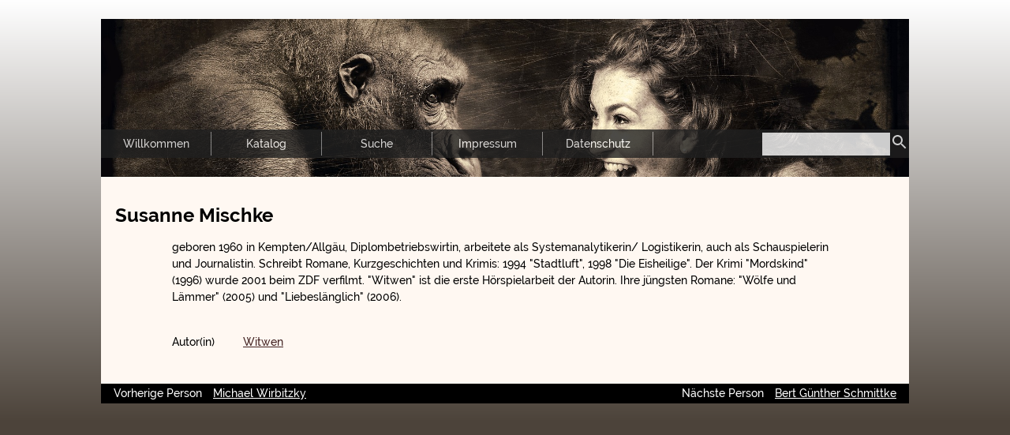

--- FILE ---
content_type: text/html; charset=UTF-8
request_url: https://valaquenta.de/per/6354/Susanne_Mischke
body_size: 1149
content:
<!DOCTYPE html>


<html>
    <head>
        <meta http-equiv="Content-Type" content="text/html;charset=UTF-8" />
        <title>Susanne Mischke ::: The Valaquenta Project ::: 2018</title>

        <link type="text/css" rel="stylesheet" href="/tvpng.css" />
    </head>

    <body class="person" onkeyup="navigate(event);">
        <div class="page">
            <div class="header">
                <!-- ?php getHeader($page, $pid); ? -->
            </div>
            <div class="navigation">
                <span class="menutext">Menü: </span>
                <span class="menu">
                    <a class="navi " href="/welcome">Willkommen</a>
                    <a class="navi " href="/catalog">Katalog</a>
                    <a class="navi " href="/search">Suche</a>
                    <a class="navi " href="/imprint">Impressum</a>
                    <a class="navi " href="/dataprotection">Datenschutz</a>
                </span>
                <form class="quicksearch" method="POST" action="/search"><input type="text" name="words" value="" /><button class="quicksearch" type="submit"><svg fill="#ffffff" height="24" viewBox="0 0 24 24" width="24" xmlns="http://www.w3.org/2000/svg"><path d="M15.5 14h-.79l-.28-.27C15.41 12.59 16 11.11 16 9.5 16 5.91 13.09 3 9.5 3S3 5.91 3 9.5 5.91 16 9.5 16c1.61 0 3.09-.59 4.23-1.57l.27.28v.79l5 4.99L20.49 19l-4.99-5zm-6 0C7.01 14 5 11.99 5 9.5S7.01 5 9.5 5 14 7.01 14 9.5 11.99 14 9.5 14z"/><path d="M0 0h24v24H0z" fill="none"/></svg></button></form>
            </div>
            <div class="content">
                <titleorname>Susanne Mischke</titleorname><biography><para>geboren 1960 in Kempten/Allgäu, Diplombetriebswirtin, arbeitete als Systemanalytikerin/ Logistikerin, auch als Schauspielerin und Journalistin. Schreibt Romane, Kurzgeschichten und Krimis: 1994 "Stadtluft", 1998 "Die Eisheilige". Der Krimi "Mordskind" (1996) wurde 2001 beim ZDF verfilmt. "Witwen" ist die erste Hörspielarbeit der Autorin. Ihre jüngsten Romane: "Wölfe und Lämmer" (2005) und "Liebeslänglich" (2006).</para></biography><table><tr><td>Autor(in)</td><td><a class="inlinelink" href="/pro/1703/Witwen">Witwen</a></td></tr></table>            </div>
            <div class="footer">
				<table class="paging"><tr><td class="back">Vorherige Person<a class="inlinelink" href="/per/6353/Michael_Wirbitzky">Michael Wirbitzky</a></td><td class="forward">Nächste Person<a class="inlinelink" href="/per/6355/Bert_Guenther_Schmittke">Bert Günther Schmittke</a></td></tr></table>            </div>
        </div>
    </body>
</html>



--- FILE ---
content_type: text/css
request_url: https://valaquenta.de/tvpng.css
body_size: 2203
content:

/* latin-ext */
@font-face {
  font-family: 'Raleway';
  font-style: normal;
  font-weight: 400;
  src: local('Raleway'), local('Raleway-Regular'), url(/fonts/Raleway-Latin-Ext-400.woff2) format('woff2');
  unicode-range: U+0100-024F, U+0259, U+1E00-1EFF, U+20A0-20AB, U+20AD-20CF, U+2C60-2C7F, U+A720-A7FF;
}
/* latin */
@font-face {
  font-family: 'Raleway';
  font-style: normal;
  font-weight: 400;
  src: local('Raleway'), local('Raleway-Regular'), url(/fonts/Raleway-Latin-400.woff2) format('woff2');
  unicode-range: U+0000-00FF, U+0131, U+0152-0153, U+02BB-02BC, U+02C6, U+02DA, U+02DC, U+2000-206F, U+2074, U+20AC, U+2122, U+2212, U+2215;
}
/* latin-ext */
@font-face {
  font-family: 'Raleway';
  font-style: normal;
  font-weight: 500;
  src: local('Raleway Medium'), local('Raleway-Medium'), url(/fonts/Raleway-Latin-Ext-500.woff2) format('woff2');
  unicode-range: U+0100-024F, U+0259, U+1E00-1EFF, U+20A0-20AB, U+20AD-20CF, U+2C60-2C7F, U+A720-A7FF;
}
/* latin */
@font-face {
  font-family: 'Raleway';
  font-style: normal;
  font-weight: 500;
  src: local('Raleway Medium'), local('Raleway-Medium'), url(/fonts/Raleway-Latin-500.woff2) format('woff2');
  unicode-range: U+0000-00FF, U+0131, U+0152-0153, U+02BB-02BC, U+02C6, U+02DA, U+02DC, U+2000-206F, U+2074, U+20AC, U+2122, U+2212, U+2215;
}
/* latin-ext */
@font-face {
  font-family: 'Raleway';
  font-style: normal;
  font-weight: 700;
  src: local('Raleway Bold'), local('Raleway-Bold'), url(/fonts/Raleway-Latin-Ext-700.woff2) format('woff2');
  unicode-range: U+0100-024F, U+0259, U+1E00-1EFF, U+20A0-20AB, U+20AD-20CF, U+2C60-2C7F, U+A720-A7FF;
}
/* latin */
@font-face {
  font-family: 'Raleway';
  font-style: normal;
  font-weight: 700;
  src: local('Raleway Bold'), local('Raleway-Bold'), url(/fonts/Raleway-Latin-700.woff2) format('woff2');
  unicode-range: U+0000-00FF, U+0131, U+0152-0153, U+02BB-02BC, U+02C6, U+02DA, U+02DC, U+2000-206F, U+2074, U+20AC, U+2122, U+2212, U+2215;
}


* {
    box-sizing: border-box;
    margin: 0px;
    border: solid 0px;
    padding: 0px;

    line-height: 157%;

    font-family: Raleway;
    font-size: 14px;
    font-weight: 500;
}

body.welcome {
    background: #9c6a35 linear-gradient(to top, #9c6a35 0%, #ffffff 100%) no-repeat;
}

body.catidpros,
body.catnamepros,
body.catnameauts,
body.catnamepers,
body.catalog {
    background: #806e5a linear-gradient(to top, #806e5a 0%, #ffffff 100%) no-repeat;
}

body.search {
    background: #81613a linear-gradient(to top, #81613a 0%, #ffffff 100%) no-repeat;
}

body.imprint {
    background: #b7a98f linear-gradient(to top, #b7a98f 0%, #ffffff 100%) no-repeat;
}

body.dataprotection {
    background: #3d5a7a linear-gradient(to top, #3d5a7a 0%, #ffffff 100%) no-repeat;
}

body.production {
    background: #826754 linear-gradient(to top, #826754 0%, #ffffff 100%) no-repeat;
}

body.person {
    background: #4c433a linear-gradient(to top, #4c433a 0%, #ffffff 100%) no-repeat;
}

body.collection {
    background: #8b3713 linear-gradient(to top, #8b3713 0%, #ffffff 100%) no-repeat;
}

.page {
    min-width: 910px; /* 520 + 2x 24 padding + Datenschutz + Suche */
    width: 1024px;
    max-width: 80%;
    margin: 24px auto;

    background-color: #fff8f2;
}

div.header {
    height: 200px;

    padding: 24px;

    background-size: 100%;
    background-position: 0px 20%;
}

body.welcome div.header {
    background-image: url(/images/door-2648900_2_1920.jpg);
}

body.catidpros div.header,
body.catnamepros div.header,
body.catnameauts div.header,
body.catnamepers div.header,
body.catalog div.header {
    background-image: url(/images/books-1655783_1920.jpg);
}

body.search div.header {
    background-image: url(/images/needle-in-a-haystack-1752846_1920.jpg);
}

body.imprint div.header {
    background-image: url(/images/tire-2211379_1920.jpg);
}

body.dataprotection div.header {
    background-image: url(/images/binary-3175073_1920.jpg);
}

body.production div.header {
    background-image: url(/images/book-1659717_1920.jpg); /* cd-864402_1920.jpg); */
}

body.person div.header {
    background-image: url(/images/composing-2925179_1920.jpg);
}

body.collection div.header {
    background-image: url(/images/books-1012088_1920.jpg);
}

.navigation {
    position: relative;
    top: -60px;
    height: 36px;

    background-color: #202020;
    opacity: 0.8;
}

body.catidpros .navigation,
body.catnamepros .navigation,
body.catnameauts .navigation,
body.catnamepers .navigation,
body.catalog .navigation {
    opacity: 0.9;
}

body.imprint .navigation {
    opacity: 0.85;
}

.navigation .menutext, a.navi {
    display: block;
    float: left;
    width: 140px;
    height: 30px;

    margin-top: 3px;
    border-right: solid 1px #a0a0a0;

    text-align: center;
    line-height: 30px;

    color: #ffffff;
    text-decoration: none;
}

.navigation .menutext {
    display: none;
    border-right: solid 0px;
}

form.quicksearch {
    display: block;
    float: right;
    height: 30px;

    margin-top: 3px;

    line-height: 30px;
}
@keyframes hideQuickSearch {
    0% { width: 180px; padding: 4px; }
    99% { width: 0px; padding: 0px; }
    100% { width: 0px; padding: 0px; display: none; }
}
@keyframes showQuickSearch {
    0% { width: 0px; padding: 0px; display: none; }
    1% { width: 0px; padding: 0px; }
    100% { width: 180px; padding: 4px; }
}
form.quicksearch input {
    padding: 4px;
    /* animation: hideQuickSearch;
    animation-duration: 0.5s;
    animation-fill-mode: forwards; */
}
form.quicksearch:hover input {
    /* animation: showQuickSearch;
    animation-duration: 0.5s;
    animation-fill-mode: forwards; */
}

button.quicksearch {
    vertical-align: middle;
    background-color: transparent;
    cursor: pointer;
}

button.quicksearch svg {
    width: 24px;
    height: 24px;
}

body.welcome a.navi.active, body.welcome a:hover {
    background-color: #C3C0C0;
    color: #000000;
}

body.catidpros a.navi.active, body.catidpros a:hover,
body.catnamepros a.navi.active, body.catnamepros a:hover,
body.catnameauts a.navi.active, body.catnameauts a:hover,
body.catnamepers a.navi.active, body.catnamepers a:hover,
body.catalog a.navi.active, body.catalog a:hover {
    background-color: #CBC0BC;
    color: #000000;
}

body.search a.navi.active, body.search a:hover {
    background-color: #D5CABD;
    color: #000000;
}

body.imprint a.navi.active, body.imprint a:hover {
    background-color: #E4DFD6;
    color: #000000;
}

body.dataprotection a.navi.active, body.dataprotection a:hover {
    background-color: #fafbfc;
    color: #000000;
}

body.production a.navi.active, body.production a:hover {
    background-color: #D3CAC3;
    color: #000000;
}

body.person a.navi.active, body.person a:hover {
    background-color: #B9B6B2;
    color: #000000;
}

body.collection a.navi.active, body.collection a:hover {
    background-color: #d4b5a7;
    color: #000000;
}

.content {
    position: relative;
    top: -24px;

    padding: 18px;
}

titleorname {
    display: block;
    clear: both;

    font-size: 171%;
    font-weight: 700;
}

titleorname a {
    color: #9c6a35;

    font-size: inherit;
    font-weight: inherit;
    text-decoration: none;
}

proauthors {
    display: block;

    font-size: 114%;
}

categoriestype {
    display: block;

    margin: 6px 0px 2px 0px;

    font-size: 85%;
}

production {
	display: block;

    margin: 0px 0px 2px 0px;
    font-size: 85%;
}

duration {
	display: block;

    margin: 0px 0px 2px 0px;
    font-size: 85%;
}

description, .content table, biography, collection {
    margin-left: 72px;
    margin-right: 72px;
}

description, biography, collection {
	display: block;
}

.content table {
    margin-top: 36px;
    border-collapse: collapse;
}

.content ul {
    margin-left: 24px;
}

tr {
}

td {
    padding-right: 36px;

    vertical-align: top;
}

collection {
	display: block;
	margin-top: 36px;
}

table.paging {
	width: 100%;

	background: #000000;

	color: #ffffff;
}

table.paging a {
	margin-left: 14px;

	color: #ffffff !important;
}

table.paging a:hover {
	color: #000000 !important;
}

table.paging td.back {
	padding-left: 14px;

	text-align: left;
}

table.paging td.forward {
	padding-right: 14px;

	text-align: right;
}

h4, h3, tracktitle {
    font-weight: 700;
}

tracktitle span {
    margin-left: 24px;
    font-size: 85%;
}

p, para {
    display: block;

    margin: 12px 0px;
}

form.search input {
    border: solid 1px silver;
    border-radius: 5px;
    padding: 4px 8px;
    vertical-align: middle;
}
form.search td {
    padding: 4px;
    vertical-align: middle;
}
title {
    display: block;
    margin: 28px 0px 14px 0px;
    font-size: 24px;
}

body.imprint p, body.dataprotection p {
    margin: 10px 24px;
}

div.amazonbox {
    float: right;
    width: 122px;
    height: 217px;
    overflow: hidden;

    margin: 0px 0px 12px 12px;
    border: solid 1px silver;
}

iframe.amazonbox {
    width: 120px;
    height: 240px;
}

end {
	display: block;
    clear: both;
    height: 1px;

    line-height: 1px;

    font-size: 1px;
}

a.authorlink, a.actorlink, a.inlinelink, .content a {
    /* border-bottom: solid 1px #402020; */

    color: #402020;
    text-decoration: underline;

    font-size: inherit;
}

a.mark {
    background-color: red !important;
}

a:focus {
    outline: none;
}

span.number {
    display: inline-block;
    width: 48px;
}

i {
    font-size: inherit;
}

@media screen and (max-width: 920px) {
    .page {
        min-width: 100px;
    }

    .navigation {
        top: 32px;
    }

    .navigation .menutext {
        display: inline-block;
    }

    .navigation .menu a {
        display: none;
    }

    .content {
        top: 32px;
    }

    description {
        margin: 0px;
    }
}

/*
@media screen and (min-resolution: 100dpi) {
    .page {
        max-width: 95%;
    }

    .navigation {
        top: 32px;
        height: 108px;
        line-height: 108px;
    }

    .navigation .menutext {
        display: inline-block;
        line-height: inherit;
        font-size: 300%;/
    }

    .navigation .menu a {
        display: none;
    }

    form.quicksearch {
        height: 90px;
        line-height: 90px;
    }

    button.quicksearch svg {
        width: 72px;
        height: 72px;
    }

    form.quicksearch:hover input {
        animation: showQuickSearch;
        animation-duration: 0s;
        animation-fill-mode: forwards;
    }

    .content {
        top: 32px;
        padding: 36px 0px;
    }

    titleorname {
        margin-top: 60px;

        font-size: 342%;
    }

    proauthors, categoriestype, production, duration, .act, .actor, .back, .forward, biography > para, td, title {
        font-size: 220%;
    }
    
    span.number {
        width: 140px;
        font-size: 90%;
    }
    
    description {
        margin: 40px 0px 0px 0px;
    }

    description para, .content p {
        font-size: 300%;
    }
}
*/

